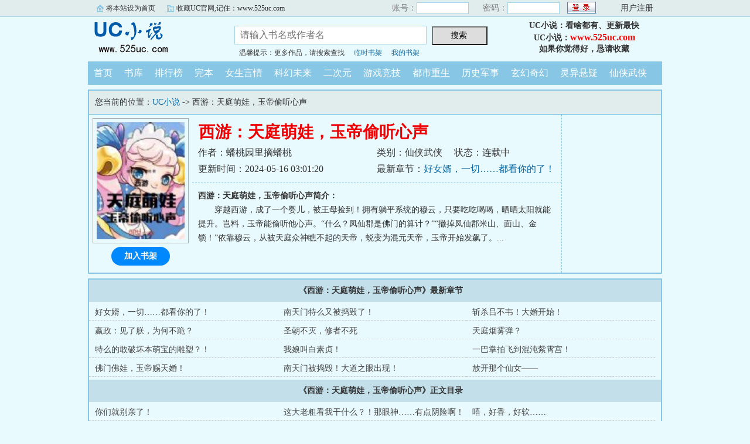

--- FILE ---
content_type: text/html; charset=gb2312
request_url: https://www.525uc.com/uc/40911173243/
body_size: 5722
content:

<!DOCTYPE html PUBLIC "-//W3C//DTD XHTML 1.0 Transitional//EN" "http://www.w3.org/TR/xhtml1/DTD/xhtml1-transitional.dtd">
<html xmlns="http://www.w3.org/1999/xhtml">
<head>
<title>西游：天庭萌娃，玉帝偷听心声(蟠桃园里摘蟠桃)_UC首发西游：天庭萌娃，玉帝偷听心声最新章节_UC小说</title>
<meta name="keywords" content="西游：天庭萌娃，玉帝偷听心声,西游：天庭萌娃，玉帝偷听心声(蟠桃园里摘蟠桃)" />
<meta name="description" content="西游：天庭萌娃，玉帝偷听心声内容简介：穿越西游，成了一个婴儿，被王母捡到！拥有躺平系统的穆云，只要吃吃喝喝，晒晒太阳就能提升。岂料，玉帝能偷听他心声。“什么？凤仙郡是佛门的算计？”“撤掉凤仙郡米山、面山、金锁！”依" />
<meta http-equiv="Content-Type" content="text/html; charset=gbk" />
<meta http-equiv="Cache-Control" content="no-siteapp" />
<meta http-equiv="Cache-Control" content="no-transform" />
<meta http-equiv="mobile-agent" content="format=html5; url=https://m.525uc.com/uc/40911173243/" />
<meta http-equiv="mobile-agent" content="format=xhtml; url=https://m.525uc.com/uc/40911173243/" />
<meta property="og:type" content="novel" />
<meta property="og:title" content="西游：天庭萌娃，玉帝偷听心声" />
<meta property="og:description" content="穿越西游，成了一个婴儿，被王母捡到！拥有躺平系统的穆云，只要吃吃喝喝，晒晒太阳就能提升。岂料，玉帝能偷听他心声。“什么？凤仙郡是佛门的算计？”“撤掉凤仙郡米山、面山、金锁！”依靠穆云，从被天庭众神瞧不起的天帝，蜕变为混元天帝，玉帝开始发飙了。" />
<meta property="og:image" content="https://www.525uc.com/ucimg/9/322299.jpg" />
<meta property="og:novel:category" content="仙侠武侠" />
<meta property="og:novel:author" content="蟠桃园里摘蟠桃" />
<meta property="og:novel:book_name" content="西游：天庭萌娃，玉帝偷听心声" />
<meta property="og:novel:read_url" content="https://www.525uc.com/uc/40911173243/" />
<meta property="og:url" content="https://www.525uc.com/uc/40911173243/" />
<meta property="og:novel:status" content="连载中" />
<meta property="og:novel:update_time" content="2024-05-16T03:01:20" />
<meta property="og:novel:latest_chapter_name" content="好女婿，一切……都看你的了！" />
<meta property="og:novel:latest_chapter_url" content="https://www.525uc.com/ucb/40911173243/62726299.html" />

<link rel="stylesheet" type="text/css" href="/css/bqg.css?v123" />
<script type="text/javascript" src="/js/head.js?v202201"></script>
</head>
<body>
<div class="ywtop">
  <div class="ywtop_con">
    <div class="ywtop_sethome">
      <span onclick="alert('请按键盘 CTRL+D 添加收藏即可')">将本站设为首页</span></div>
    <div class="ywtop_addfavorite">
      <span onclick="alert('请按键盘 CTRL+D 添加收藏即可')">收藏UC官网,记住：www.525uc.com</span></div>
    <div class="nri">
    
      <form action="/member/log.asp" method="post" target="_top" onsubmit="return checklogin(this)">
      <input type="hidden" name="act" value="login">
      <input type="hidden" name="mylog" value="f056c10a9e7fc6c8">
        <div class="cc">
        	<div class="txt">账号：</div>
            <div class="inp"><input type="text" name="UserName" id="UserName" value=""/></div>
        </div>
        <div class="cc">
          <div class="txt">密码：</div>
          <div class="inp"><input type="password" name="PassWord" id="PassWord"/></div>
        </div>
        <div class="frii"><input type="submit" class="int" value=" "/></div>
        <div class="ccc">
          <div class="txtt">
            <a href="/member/register.html">用户注册</a></div>
        </div>
      </form>
      
    </div>
  </div>
</div>

	<div class="header">
        <div class="header_logo" style="background:url(/images/logo.gif) no-repeat;">
        	<a href="/">UC小说</a>
		</div>
        <div class="header_search">
			<form name="searchForm" id="searchForm" method="post" action="/sscc/" onSubmit="if(this.q.value==''){alert('请输入书名或作者名'); this.q.focus(); return false;}">
            <input type="hidden" name="act" value="a33c313cd6347ef7">
            <input class="search" id="bdcsMain" name="q" type="text" value="" maxlength="20"  placeholder="请输入书名或作者名">
            <input type="submit" name="submit" class="searchBtn" value="搜索 " title="搜索"></form>
            <div class="ts"><span>温馨提示：更多作品，请搜索查找</span><span><a href="/member/tempb.html">临时书架</a></span><span><a href="/member/myb.html">我的书架</a></span></div>
        </div>
        <div class="userpanel"><p>UC小说：看啥都有、更新最快</p><p>UC小说：<a href="https://www.525uc.com">www.525uc.com</a></p><p>如果你觉得好，恳请收藏</p></div>
        <div class="clear"></div>
	</div>
	
      
    <div class="nav">
        <ul>
          <li><a href="/">首页</a></li>
          <li><a href="/all/index.html">书库</a></li>
          <li><a href="/rank/">排行榜</a></li>
          <li><a href="/finish/">完本</a></li>
<li><a href="/uc401/">女生言情</a></li>
<li><a href="/uc402/">科幻未来</a></li>
<li><a href="/uc403/">二次元</a></li>
<li><a href="/uc404/">游戏竞技</a></li>
<li><a href="/uc405/">都市重生</a></li>
<li><a href="/uc406/">历史军事</a></li>
<li><a href="/uc407/">玄幻奇幻</a></li>
<li><a href="/uc408/">灵异悬疑</a></li>
<li><a href="/uc409/">仙侠武侠</a></li>
        </ul>
	</div>  

<div class="box_con">
	<div class="con_top">您当前的位置：<a href="/">UC小说</a> -&gt;  西游：天庭萌娃，玉帝偷听心声</div>
	<div id="maininfo">
		<div id="bookdetail">
			<div id="info">
				<h1>西游：天庭萌娃，玉帝偷听心声</h1>
				<p>作者：蟠桃园里摘蟠桃</p>
				<p><span>类别：仙侠武侠</span><span>状态：连载中</span></p>
				<p>更新时间：2024-05-16 03:01:20</p>
				<p>最新章节：<a href="/ucb/40911173243/62726299.html">好女婿，一切……都看你的了！</a></p>
                <div class="clear"></div>
			</div>
			<div id="intro"><p><b>西游：天庭萌娃，玉帝偷听心声简介：</b></p><p class="e">穿越西游，成了一个婴儿，被王母捡到！拥有躺平系统的穆云，只要吃吃喝喝，晒晒太阳就能提升。岂料，玉帝能偷听他心声。“什么？凤仙郡是佛门的算计？”“撤掉凤仙郡米山、面山、金锁！”依靠穆云，从被天庭众神瞧不起的天帝，蜕变为混元天帝，玉帝开始发飙了。...</p></div>
		</div>

		<div id="bookscore">
		
		</div>
        <div class="clear"></div>
	</div>
    
  <div id="sidebar">
	<div class="Dimg"><img alt="西游：天庭萌娃，玉帝偷听心声" src="/ucimg/9/322299.jpg" /></div>
	<div class="addbook" id="A0" onClick="AddShuQian(0,'11173243','n')">加入书架</div>
  </div>
	<div class="clear"></div>
</div>
    
<div class="box_con">
	<dl>
		<dt><b>《西游：天庭萌娃，玉帝偷听心声》最新章节</b></dt>
		<dd><a href="/ucb/40911173243/62726299.html">好女婿，一切……都看你的了！</a></dd>
		<dd><a href="/ucb/40911173243/62726298.html">南天门特么又被捣毁了！</a></dd>
		<dd><a href="/ucb/40911173243/62599157.html">斩杀吕不韦！大婚开始！</a></dd>
		<dd><a href="/ucb/40911173243/62599156.html">嬴政：见了朕，为何不跪？</a></dd>
		<dd><a href="/ucb/40911173243/62599155.html">圣朝不灭，修者不死</a></dd>
		<dd><a href="/ucb/40911173243/62555572.html">天庭烟雾弹？</a></dd>
		<dd><a href="/ucb/40911173243/62551931.html">特么的敢破坏本萌宝的雕塑？！</a></dd>
		<dd><a href="/ucb/40911173243/62536221.html">我娘叫白素贞！</a></dd>
		<dd><a href="/ucb/40911173243/62519378.html">一巴掌拍飞到混沌紫霄宫！</a></dd>
		<dd><a href="/ucb/40911173243/62501567.html">佛门佛娃，玉帝赐天婚！</a></dd>
		<dd><a href="/ucb/40911173243/62487388.html">南天门被捣毁！大道之眼出现！</a></dd>
		<dd><a href="/ucb/40911173243/62485110.html">放开那个仙女——</a></dd>


		<dt><b>《西游：天庭萌娃，玉帝偷听心声》正文目录</b></dt>
		<dd><a href="/ucb/40911173243/62299185.html">你们就别亲了！</a></dd>
		<dd><a href="/ucb/40911173243/62299186.html">这大老粗看我干什么？！那眼神……有点阴险啊！</a></dd>
		<dd><a href="/ucb/40911173243/62299187.html">唔，好香，好软……</a></dd>
		<dd><a href="/ucb/40911173243/62299188.html">没事跑蟠桃园偷窥？</a></dd>
		<dd><a href="/ucb/40911173243/62299189.html">神话·天仙，狮驼王杀上南天门！</a></dd>
		<dd><a href="/ucb/40911173243/62299190.html">这个混球，竟敢拿万圣威胁我？</a></dd>
		<dd><a href="/ucb/40911173243/62299191.html">玉帝疯了？竟然拜一个婴儿？！</a></dd>
		<dd><a href="/ucb/40911173243/62299192.html">云云不见了！</a></dd>
		<dd><a href="/ucb/40911173243/62299193.html">婴儿！一个巨大的婴儿！</a></dd>
		<dd><a href="/ucb/40911173243/62300835.html">佛祖，咱们还要抬吗？！</a></dd>
		<dd><a href="/ucb/40911173243/62300933.html">公主，该出去拜堂了！</a></dd>
		<dd><a href="/ucb/40911173243/62318243.html">准提：怕是混沌魔神，也不过如此啊！</a></dd>
		<dd><a href="/ucb/40911173243/62351405.html">准提接引傻了！这特么就是一个怪胎！</a></dd>
		<dd><a href="/ucb/40911173243/62351406.html">本座不是鸡，本座是金乌哇——</a></dd>
		<dd><a href="/ucb/40911173243/62367975.html">一泡童子尿从天而落！</a></dd>
		<dd><a href="/ucb/40911173243/62384940.html">灭杀孙悟空？！</a></dd>
		<dd><a href="/ucb/40911173243/62402616.html">立天庭瑞兽，凝聚天庭气运！</a></dd>
		<dd><a href="/ucb/40911173243/62418354.html">血脉蜕变，气运如龙！</a></dd>
		<dd><a href="/ucb/40911173243/62437718.html">玉帝这是飘了啊？</a></dd>
		<dd><a href="/ucb/40911173243/62453839.html">鸿钧解除禁足令</a></dd>
		<dd><a href="/ucb/40911173243/62456278.html">就不怕朕一击就废了你？</a></dd>
		<dd><a href="/ucb/40911173243/62458093.html">万圣公主要嫁人！</a></dd>
		<dd><a href="/ucb/40911173243/62458919.html">观音迷上蟠桃园！</a></dd>
		<dd><a href="/ucb/40911173243/62461156.html">琼霄碧霄：大姐，咱们发了啊！</a></dd>
		<dd><a href="/ucb/40911173243/62470624.html">远古遗迹，云霄失心疯了？</a></dd>
		<dd><a href="/ucb/40911173243/62471332.html">通天突破！</a></dd>
		<dd><a href="/ucb/40911173243/62485110.html">放开那个仙女——</a></dd>
		<dd><a href="/ucb/40911173243/62487388.html">南天门被捣毁！大道之眼出现！</a></dd>
		<dd><a href="/ucb/40911173243/62501567.html">佛门佛娃，玉帝赐天婚！</a></dd>
		<dd><a href="/ucb/40911173243/62519378.html">一巴掌拍飞到混沌紫霄宫！</a></dd>
		<dd><a href="/ucb/40911173243/62536221.html">我娘叫白素贞！</a></dd>
		<dd><a href="/ucb/40911173243/62551931.html">特么的敢破坏本萌宝的雕塑？！</a></dd>
		<dd><a href="/ucb/40911173243/62555572.html">天庭烟雾弹？</a></dd>
		<dd><a href="/ucb/40911173243/62599155.html">圣朝不灭，修者不死</a></dd>
		<dd><a href="/ucb/40911173243/62599156.html">嬴政：见了朕，为何不跪？</a></dd>
		<dd><a href="/ucb/40911173243/62599157.html">斩杀吕不韦！大婚开始！</a></dd>
		<dd><a href="/ucb/40911173243/62726298.html">南天门特么又被捣毁了！</a></dd>
		<dd><a href="/ucb/40911173243/62726299.html">好女婿，一切……都看你的了！</a></dd>

	</dl>
	<div class="clear"></div>
</div>
<div class="mainOne">
	<h2>看了《西游：天庭萌娃，玉帝偷听心声》的书友还喜欢看</h2>

	<dl class="B B2 m1">
            <dt class="bg"><a href="/uc/40910934067/">山海提灯</a></dt>
            <dd><span>作者：跃千愁</span></dd>
            <dd class="d2">简介：女人握着少年的手，手把手教他写出了“师”，于是少年有了姓。山海提灯，与皓月争辉！...</dd>
            <dd>更新时间：2026-01-17 05:38:12</dd>
            <dd class="p4">最新章节：<a href="/ucb/40910934067/72237361.html">第七五一章 墨麒麟</a></dd>
        </dl>

	<dl class="B B2 m1">
            <dt class="bg"><a href="/uc/40911862436/">公若不弃，愿拜为义父</a></dt>
            <dd><span>作者：辣酱热干面</span></dd>
            <dd class="d2">简介：封神、西游为背景的洪荒世界，仙狐志怪传奇。...</dd>
            <dd>更新时间：2026-01-17 19:13:53</dd>
            <dd class="p4">最新章节：<a href="/ucb/40911862436/72244215.html">第1643章 形影不离</a></dd>
        </dl>

	<dl class="B B2 m1">
            <dt class="bg"><a href="/uc/40912841788/">太上金阙</a></dt>
            <dd><span>作者：弃还真</span></dd>
            <dd class="d2">简介：太初有道，神与道同，是谓太一，称之一切有无之始；无极之先，阴阳之母，是谓太上，称之辟地天开之...</dd>
            <dd>更新时间：2026-01-18 00:18:31</dd>
            <dd class="p4">最新章节：<a href="/ucb/40912841788/72247248.html">第二八零章黑龙（上）</a></dd>
        </dl>

	<dl class="B B2 m1">
            <dt class="bg"><a href="/uc/40914160092/">降龙</a></dt>
            <dd><span>作者：糖醋于</span></dd>
            <dd class="d2">简介：“为何修行？”“我想宰一条龙，做一桌宴席，再用龙角和龙筋做一把弹弓。”王慎认真道。欲食龙，先...</dd>
            <dd>更新时间：2026-01-18 02:57:20</dd>
            <dd class="p4">最新章节：<a href="/ucb/40914160092/72249633.html">第二百一十章 刀破金纱 妖媚</a></dd>
        </dl>

	<dl class="B B2 m1">
            <dt class="bg"><a href="/uc/40912422231/">我成了女魔头的心魔</a></dt>
            <dd><span>作者：金秋雨落</span></dd>
            <dd class="d2">简介：我叫陈墨，是个游戏宅。最近沉迷一款名为《绝仙》的单机游戏，并且开挂虐了最终BOSS【玉贵妃】上百...</dd>
            <dd>更新时间：2026-01-17 22:07:06</dd>
            <dd class="p4">最新章节：<a href="/ucb/40912422231/72245864.html">第485章 宣誓主权？陈墨是大家的！</a></dd>
        </dl>

	<dl class="B B2 m1">
            <dt class="bg"><a href="/uc/40913996443/">请同学斩妖</a></dt>
            <dd><span>作者：沉入太平洋</span></dd>
            <dd class="d2">简介：仙朝朽暮，人间离乱。意外穿越到妖魔鬼怪横行的世界，方骁紧握住手里的武器。誓要打出一个朗朗乾坤...</dd>
            <dd>更新时间：2026-01-17 23:54:30</dd>
            <dd class="p4">最新章节：<a href="/ucb/40913996443/72247014.html">第三百四十九章 赴雍京（中）</a></dd>
        </dl>

	<div class="clear"></div>
</div>
    

<style>
dl.mv{float:left;width:146px; margin:8px;padding:0;background-color:#FFF; text-align:left;}
dl.mv dt{padding:0 4px; height:26px;line-height:26px; font-size:14px;font-weight:bold;}
dl.mv dd{padding:0 4px; height:20px; line-height:20px;font-size:12px;}
dl.mv dd.img{width:146px;height:205px;padding:0; position:relative}
dl.mv dd img{width:100%; height:100%; margin:0; border:0}
dl.mv dd span{color:#FFF; padding:0 8px;position:absolute;z-index:999999; }
dl.mv dd span.ysj{ top:0; right:0; background-color:#F96;}
dl.mv dd span.bott{ left:0; bottom:0; background-color:#333;}
dl.mv dd a{color:#000}
</style>
<div class="mainOne">
	<h2>正在热播推荐</h2>
	
    <dl class="mv">
        <dd class="img"><a href="https://www.gh163.net/guihuamv/228507/"><img src="https://pic.youkupic.com/upload/vod/20211214-1/d624ed44be625a22e856859f1ebcdab4.jpg" alt="杀破狼·贪狼" /></a><span class="ysj">动作片</span><span class="bott">HD</span></dd>
        <dt><a href="https://www.gh163.net/guihuamv/228507/">杀破狼·贪狼</a></dt>
        <dd>古天乐,吴樾,托尼·贾,林家栋,高战,郑雪儿,</dd>
    </dl>

    <dl class="mv">
        <dd class="img"><a href="https://www.gh163.net/guihuamv/416115/"><img src="https://pic.youkupic.com/upload/vod/20240409-1/1b0ced06cdc4437dc27fbda4c660cf04.jpg" alt="武林圣火令1983粤语" /></a><span class="ysj">喜剧片</span><span class="bott">HD中字</span></dd>
        <dt><a href="https://www.gh163.net/guihuamv/416115/">武林圣火令1983粤语</a></dt>
        <dd>郭追,刘雪华,翁静晶,莫少聪,詹森</dd>
    </dl>

    <dl class="mv">
        <dd class="img"><a href="https://www.gh163.net/guihuamv/247490/"><img src="https://pic.youkupic.com/upload/vod/20240428-1/547dcddb1ddf75ff078ed231dbfd40bb.jpg" alt="4月28日 23-24赛季西甲第33轮 阿拉维斯VS塞尔塔" /></a><span class="ysj">足球</span><span class="bott">HD</span></dd>
        <dt><a href="https://www.gh163.net/guihuamv/247490/">4月28日 23-24赛季西甲第33轮 阿拉维斯VS塞尔塔</a></dt>
        <dd>未知</dd>
    </dl>

    <dl class="mv">
        <dd class="img"><a href="https://www.gh163.net/guihuamv/463391/"><img src="https://img.picbf.com/upload/vod/20260117-1/6b3c3daef92a01dc903f7a23ec21e19e.jpg" alt="重回二十岁，我和女儿坐同桌" /></a><span class="ysj">年代穿越</span><span class="bott">更新至第47集</span></dd>
        <dt><a href="https://www.gh163.net/guihuamv/463391/">重回二十岁，我和女儿坐同桌</a></dt>
        <dd>未知</dd>
    </dl>

    <dl class="mv">
        <dd class="img"><a href="https://www.gh163.net/guihuamv/428577/"><img src="https://img3.doubanio.com/view/photo/s_ratio_poster/public/p2920978322.webp" alt="奇遇" /></a><span class="ysj">喜剧片</span><span class="bott">更新TCV2</span></dd>
        <dt><a href="https://www.gh163.net/guihuamv/428577/">奇遇</a></dt>
        <dd>贾冰,王皓,李梦,郑合惠子,杨皓宇,翟子路,于</dd>
    </dl>

    <dl class="mv">
        <dd class="img"><a href="https://www.gh163.net/guihuamv/259361/"><img src="https://pic.youkupic.com/upload/vod/20240618-1/d98d51fec565222056353af86f488749.jpg" alt="这就是中国" /></a><span class="ysj">大陆综艺</span><span class="bott">更新20250415</span></dd>
        <dt><a href="https://www.gh163.net/guihuamv/259361/">这就是中国</a></dt>
        <dd>张维为</dd>
    </dl>

	<div class="clear"></div>
</div>
    
<div class="footer">
    <div class="footer_link">
    
      <p>UC小说：看啥都有、更新最快 <a href="https://www.525uc.com/site409.xml">SiteMap</a></p>
    </div>
    <div class="footer_cont">
      <p>Copyright &copy 2020 UC小说 All Rights Reserved.kk</p>
  </div>
</div>
</body>
</html>
